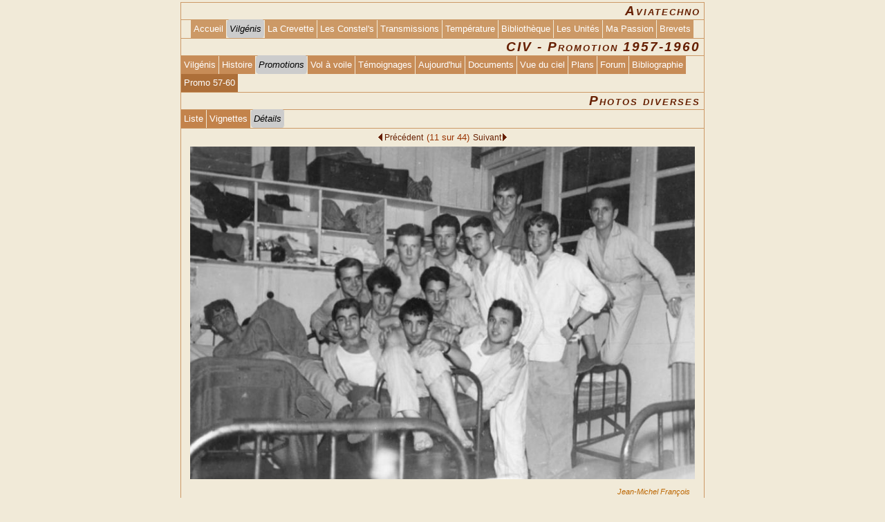

--- FILE ---
content_type: text/html; charset=utf-8
request_url: https://aviatechno.net/vilgenis/57-60/images.php?image=11
body_size: 4175
content:
<!doctype html>
<html lang="fr">
<head>
<meta charset="utf-8">
<meta http-equiv="X-UA-Compatible" content="IE=edge" />
<meta name="viewport" content="width=device-width, initial-scale=1, maximum-scale=1">
<title>Vilgénis Promotion 1957-1960</title>
<meta name="generator" content="A la main avec UltraEdit">
<meta name="author" content="Dominique Ottello - 2003-2026">
<meta name="description" content="Centre d'Instruction de Vilgénis (CIV) Air France">
<link rel='StyleSheet' type='text/css' href='../../css/general.css'>
<link rel='StyleSheet' type='text/css' href='../../css/menu_h.css'>
<script type='text/javascript'>
	window.key_ok = "on";
</script>
<link rel='shortcut icon' type='image/x-icon' href='/favicon/favicon.ico'>
<link rel='shortcut icon' type='image/vnd.microsoft.icon' href='/favicon/favicon.ico' >
<link rel='icon' type='image/png' href='/favicon/favicon-32x32.png'>
<link rel='icon' type='image/png' href='/favicon/android-chrome-192x192.png'>
<link rel='icon' type='image/png' href='/favicon/favicon-96x96.png'>
<link rel='icon' type='image/png' href='/favicon/favicon-16x16.png'>
<link rel='apple-touch-icon' type='image/png' href='/favicon/apple-touch-icon-57x57.png'>
<link rel='apple-touch-icon' type='image/png' href='/favicon/apple-touch-icon-60x60.png'>
<link rel='apple-touch-icon' type='image/png' href='/favicon/apple-touch-icon-72x72.png'>
<link rel='apple-touch-icon' type='image/png' href='/favicon/apple-touch-icon-76x76.png'>
<link rel='apple-touch-icon' type='image/png' href='/favicon/apple-touch-icon-114x114.png'>
<link rel='apple-touch-icon' type='image/png' href='/favicon/apple-touch-icon-120x120.png'>
<link rel='apple-touch-icon' type='image/png' href='/favicon/apple-touch-icon-144x144.png'>
<link rel='apple-touch-icon' type='image/png' href='/favicon/apple-touch-icon-152x152.png'>
<link rel='apple-touch-icon' type='image/png' href='/favicon/apple-touch-icon-180x180.png'>
<link rel='manifest' href='/favicon/manifest.json'>
<meta name='msapplication-TileColor' content='#da532c'>
<meta name='msapplication-TileImage' content='/favicon/mstile-144x144.png'>
<meta name='msapplication-config' content='/favicon/browserconfig.xml'>
<meta name='theme-color' content='#f1ead8'>
</head>
<body id='debut_'>
<div id='menu_gen_logo'>
<h1>Aviatechno</h1>
<div id='menu_gen' class='icsb'>
<a href='../../index.php'>Accueil</a><span class='itemactif'>Vilgénis</span><a href='../../crevette/crevette.php'>La Crevette<span><b><i>Information</i></b><br>Le «&nbsp;cheval ailé à queue de dragon&nbsp;», aussi nommé «&nbsp;hippocampe&nbsp;», mais toujours familièrement baptisé «&nbsp;La Crevette&nbsp;», est étroitement lié à l'histoire d'Air France<br>Tout  (ou presque) sur la Crevette et son histoire.</span></a><a href='../../constellation/constel01.php'>Les Constel's<span><b><i>Information</i></b><br>Les Lockheed Constellation en général et tous ceux d'Air France en particulier, avec des anecdotes et des récits et les <b>FTA</b> (<b>F</b>iche de suivi <b>T</b>echnique <b>A</b>vion) officielles de tous les matricules.</span></a><a href='../../trans/index_trans.php'>Transmissions<span><b><i>Information</i></b><br>Les transmissions électriques à distance spécifiques aéronautiques&nbsp;:<br>Capteurs potentiométriques<br>Synchro<br>Resolver<br>LVDT<br> Transformateur de Scott, etc.<br>Amplificateurs magnétiques.<br>Toujours utilisés sur les avions récents (A320, A340, B747-400, B777 et même A380).</span></a><a href='../../thermo/thermo00.php'>Température<span><b><i>Information</i></b><br>Comment la mesurer<br>Les unités de température<br>Les dispositifs de mesure<br>Les Thermocouples<br>&nbsp;Mesurer la tension thermoélectrique<br>&nbsp;Calculer la température<br>&nbsp;Compensation de température de soudure froide.<br>&nbsp;Compensation logicielle par mesure RTD<br>&nbsp;Équations de mesure et de compensation par RTD.<br>Les RTD<br>RTD - Conversion &Omega;-&gt;°C</span></a><a href='../../bib/biblio.php'>Bibliothèque<span><b><i>Information</i></b><br>Tous les livres de ma bibliothèque aéronautique.<br>Visualisation, sous forme de vignettes, des photos de couverture accompagnées d'un référentiel succinct.<br>Une description détaillée en conjonction avec la photo de grande taille et éventuellement de brefs extraits apparaîtront lors du '&nbsp;clic&nbsp;' sur la vignette.</span></a><a href='../../unites/index_unites.php'>Les Unités<span><b><i>Information</i></b><br>Petite histoire des Unités de mesure, régles d'utilisation, les préfixes, l'alphabet grec.<br>Tableaux de toutes les unités légales du système international&nbsp;: géométriques, masse, temps, mécaniques, électriques et magnétiques, températures, optiques, de la radioactivité et de transmission.<br>Donne également d'anciennes unités (non légales) encore utilisées ainsi que les correspondances avec les unités anglaises et américaines.</span></a><a href='../../passion/avionspassion01.php'>Ma Passion<span><b><i>Information</i></b><br><b>La passion des avions au sol existe, je l'ai rencontrée</b> (<i>Mon histoire</i>)<br>André et le Constellation<br>Trois années à Vilgénis<br>Un mois <i>difficile</i> à la GV<br>17 mois sur le porte-avions Clemenceau<br>Orly - DM.LQ Révision Équipements - Caravelle &amp; B.707<br>Vilgénis - Stage Radio<br>Orly - DM.LI Révision Radio<br>Orly - DM.LI Test automatique - ATEC 4000 &amp; 5000<br>Roissy - MI.EV Contrôleur Qualité<br>Retour à Orly MI.EL pour Concorde</span></a><a href='../../brevets/preface.php'>Brevets<span><b><i>Information</i></b><br>Les cent premiers aviateurs brevetés au monde et la naissance de l'aviation.<br>Livre de Émile J. Lassalle<br>NAUTICAERO - Éditions Nautiques et Aérospatiales - 1960</span></a>
</div>
<h1>CIV - Promotion 1957-1960</h1>
<div id='menu_loc'>
<a href='../vilgenis.php'>Vilgénis</a><a href='../histoire.php'>Histoire</a><span class='itemactif'>Promotions</span><a href='../vol_voile/vol_a_voile.php'>Vol à voile<span><b><i>Information</i></b><br>Faire revivre une activité sportive que le Centre d'Instruction de Vilgénis d'Air France avait développée pour ses apprentis. Les propos qui suivent sont de rappeler des faits, concernant le vol à voile, qui se sont déroulés au cours des années 1962, 1963 et 1964.&nbsp;&nbsp;&nbsp;&nbsp;&nbsp;&nbsp;<i>Textes et photos de Jean-Jacques Duclos</i></span></a><a href='../les_debuts.php'>Témoignages<span><b><i>Information</i></b><br>- Les débuts difficiles de l'École des Apprentis et quelques anecdotes par Jean-Louis Rattier qui fut Chef de Centre de 1949 à 1955.<br>- Depuis soixante ans, des enseignements sur mesure.<br>- Des liens très forts se nouaient. De Vilgénis à la piste, toujours l'envie d'apprendre.<br>- À la manière de notre bon maître Rabelais, ou comment les apprentis sont élevés à Vilgénis en telle discipline qu'ils ne perdent pas une heure par jour.<br>- Instructeur moteur à Vilgénis en 1957 et Vilgénis de 1959 aux années 70 par Jean Deffe, alias Léon.<br>- Témoignage, basé sur les évènements réels arrivés à un ancien apprenti, <i>Jean-Jacques Duclos</i> de mars 1962 à juin 1965. Dernière année de collège. Le concours (avril 1962). Arrivée à Vilgénis. La vie à Vilgénis. La discipline. L'apprentissage.<br>- 1951 - Des premiers jours à Vilgénis... aux premiers jours de travail. Récit d'un apprenti, Jean-Pierre Lesieur.</span></a><a href='../aujourdhui.php'>Aujourd'hui<span><b><i>Information</i></b><br>Ce qu'est devenu Vilgénis depuis 1997</span></a><a href='../notice_1968.php'>Documents<span><b><i>Information</i></b><br>Contrat d'apprentissage 1946<br>Contrat perfectionnement une année 1947<br>Embauche 1949<br>Contrat d'apprentissage 1954<br>Carnet d'Apprentissage 1960-1963<br>Certificat Fin Apprentissage 1963<br>Épreuves du CAP 1965 Mécanicien Cellule<br>Notice sur l'apprentissage à Vilgénis (Décembre 1968)<br>&nbsp;<i>École - Matières enseignées - Spécialités - Recrutement - Contrat<br>&nbsp;Frais et trousseau - Réglement général - Épreuves du concours</i><br>Dépliant d'information sur l'École Technique du CIV (1974)<br>&nbsp;<i>Réglement général - Conditions d'admission - Trousseau</i><br>Opuscule général sur toutes les activités du CIV (1974)<br>Conditions d'admission - 1978 (<i>Ouvert aux filles</i>)<br><i><b>Violons d'Ingres et loisirs d'anciens apprentis</b></i><br>-- Au dela des bouchures <i>(Chroniques)</i> Pierre Manigault « Mannix »<br>-- Astronomie - René Paris<br>-- Phytothérapie Clinique - Pierre Manigault<br>-- Poésie - Pierre Manigault<br>-- Carnet du patrimoine - Laurent Chèze<br>-- Poésie &amp; Calligraphie - Jean Vimard<br>-- Peintures aéronautiques - Jean Bienvenu<br>-- Poésie - Jean-Pierre Lesieur</span></a><a href='../vilg-aerien.php'>Vue du ciel<span><b><i>Information</i></b><br>Photos aériennes 1960 et 1974<br>Vues satellite 2004</span></a><a href='../vilg_plans.php'>Plans<span><b><i>Information</i></b><br>Plans d'accès détaillés<br>Plan intérieur<br>Plan cadastral</span></a><a href='../../../forum/index.php'>Forum<span><b><i>Information</i></b><br>Le forum des Anciens de Vilgénis<br>Où chacun peut s'exprimer après s'être inscrit</span></a><a href='../vilg_biblio.php'>Bibliographie</a><a style='background-color:#ad6f39;' href='../57-60/promo_57-60.php'>Promo 57-60</a>
</div>
<h1>Photos diverses</h1>
<div id='menu_vig'>
<a href='../57-60/liste.php'>Liste</a><a href='../57-60/vignettes.php?biblio=3'>Vignettes</a><span class='itemactif'>Détails</span></div>
</div>
<div id='cadre_page'>
<p class='pbc' style='font-size:0.80em;'><a id='lien_prec' class='retour a_back' href='images.php?image=10'>Précédent</a>
(11 sur 44)&nbsp;<a id='lien_suiv' class='retour a_next' href='images.php?image=12'>Suivant</a>
</p>
<script type='text/javascript'>
document.onkeydown = function(event) {
	var KEYCODE_LEFTARROW  = 37;
	var KEYCODE_RIGHTARROW = 39;
	event = event || window.event;
	var keycode = event.keyCode || event.which;
	var key     = String.fromCharCode(keycode).toLowerCase();
	if ((keycode === KEYCODE_LEFTARROW) && window.key_ok == "on") {
		document.getElementById('lien_prec').click();
	}
	else if ((keycode === KEYCODE_RIGHTARROW) && window.key_ok == "on") {
		document.getElementById('lien_suiv').click();
	}
};
</script>
<div class='icsb' style='width:738px;padding-bottom:15px;'>
<a href='images.php?image=11&amp;n=1&amp;type=1'><img class="b0" src="images/800/jmf_06_800.jpg" width="730" height="481" alt="Un clic affiche en dimensions réelles
jmf_06" title="Un clic affiche en dimensions réelles
jmf_06"></a><p class='pbj'><span class='copy'>Jean-Michel François</span></p>
<hr>
<p class='pbc'>Une joyeuse chambrée</p>
</div>
<p class='petitc'><span class='re'>Des noms sur des visages sur la photo en 1280</span></p>
<div class='icsb'>
<p class='pbc'>Tailles disponibles&nbsp;:&nbsp;<i>800 x 528 - 56 ko</i>&nbsp;&nbsp;|&nbsp;&nbsp;<a href='images.php?image=11&amp;type=3&amp;n=1'>1024 x 675 - 80 ko</a>&nbsp;&nbsp;|&nbsp;&nbsp;<a href='images.php?image=11&amp;type=4&amp;n=1'>1280 x 844 - 149 ko</a></p>
</div>
<hr>
<p class='pbc' style='font-size:0.80em;'><a class='retour a_back' href='images.php?image=10'>Précédent</a>
(11 sur 44)&nbsp;<a class='retour a_next' href='images.php?image=12'>Suivant</a>
</p>
</div>
</body>
</html>


--- FILE ---
content_type: text/css
request_url: https://aviatechno.net/css/general.css
body_size: 3284
content:
/* STYLE DU CORPS */
* {margin:0;padding:0;border:0;}
/*html {font-size: 121%;}*/
:root {
--widthSite: 760px;
--backColor: #f1ead8;
}
body {background-color:var(--backColor);font-family:Arial,Helvetica,sans-serif;color:#000000;}

/* Marges dans l'ordre : Top Right Bottom Left */

/* Sert de separateur */
hr {clear:both;visibility:hidden;}

div.il,div.ilsb,div.ic,div.icsb,div.ir,div.irsb {margin:3px;padding:3px;text-align:center;border:1px solid #cc9966;}

div.fl,div.il,div.ilsb {float:left;}
div.ilsb {border:0;}
div.fr,div.ir,div.irsb {float:right;}
div.irsb {border:0;}
div.ct,div.ic,div.icsb {margin-right:auto;margin-left:auto;}
div.icsb {border:0;}
div.cr {clear:right;}
div.cl {clear:left;}
div.vi {float:left;margin:3px;border:0;padding:0;width:156px;}
div.ligne {margin:15px 0;padding:0 0 5px 0;border-bottom:1px solid #cc9966;}
div.sep, div.sepc {border-bottom:1px solid #cc9966;clear:both;}
div.sep {margin:0;}
div.sepc {width:50%;padding-top:5px;margin-right:auto;margin-left:auto;}
div.liens {margin:0;padding:0;text-align:center;border:0;margin-right:auto;margin-left:auto;clear:both;}
div.h6,div.h6c {display:inline;text-align:justify;padding:0.8em;line-height:125%;font-size:0.80em;
        font-weight:300;color:#993300;border:1px solid #cc9966;background-color:#f4eede;}
div.h6 {float:left;margin:0.5em;}
div.h6c {margin:1em auto;}

div.liens_txt {border:0;}
.liens_txt ul {text-align:center;margin:0;padding:0 0 2px 0;}
.liens_txt li {margin:0 3px;font-size:0.83em;padding:0;font-style:normal;font-weight:normal;}
.liens_txt a {color:#661f00;font-size:0.83em;font-style:normal;font-weight:normal;text-decoration:none;margin:0;padding:0;}
.liens_txt a:hover, a:focus {color:#cc9966;text-decoration:underline;}

.vt {width:62px;margin-bottom:4px;}
.vt li {display:block;}
.ht li {display:inline;}

/* Partie centrale d'une page */
div#cadre_page,div#cadre_page_sp,div#cadre_page_sp_sb {
	margin:0 auto;padding:3px;border-right:1px solid #cc9966;
	border-left:1px solid #cc9966;border-bottom:1px solid #cc9966;
	width:calc(var(--widthSite) - 10px);
	text-align:center;position:relative;overflow:hidden;}
div#cadre_page_sp,div#cadre_page_sp_sb {padding:0;width:calc(var(--widthSite) - 4px);}
div#cadre_page_sp_sb {border:0;}

/* STYLES DES IMAGES */
img.b0 {border:0;}

img.middle {border:0;margin-right:5px;vertical-align:middle;}

/* STYLES DES LIENS */

a img {border:none;}
a,a:link,a:visited {color:#9e5500;font-style:normal;font-weight:bold;text-decoration:none;font-size:1em;margin:0;padding:0;}
a:hover, a:focus {color:#FF8C00;text-decoration:underline;}

a.retour,a.retour:link,a.retour:visited {color:#661f00;font-size:0.92em;font-style:normal;font-weight:normal;text-decoration:none;margin-right:1px;margin-left:1px;}
a:hover.retour,a:focus.retour {color:#993300;text-decoration:underline;}

a.lien4,a.lien4:link,a.lien4:visited {font-size:0.84em;font-weight:normal;}
a.lient,a.lient:link,a.lient:visited {color:#9e5500;font-size:0.96em;line-height:120%;font-variant:small-caps;padding-left:0.5em;}
a.dico,a.dico:link,a.dico:visited {color:#9e5500;font-variant:small-caps;font-style:normal;letter-spacing:2px;font-size:1em;}

/* Liens avec image */
a.a_next {background: url('/images/oto_next.gif') no-repeat center right;padding-right:8px;}
a.a_back {background: url('/images/oto_back.gif') no-repeat center left;padding-left:9px;}
a.a_top {background: url('/images/oto_up.gif') no-repeat center left;padding-left:14px;}

/*------------------------------------------------------------------*/
/* ASTUCE Pour faire apparaitre le texte entre les balises <span> et*/
/* </span> d'un lien <a> lorsque le curseur passe sur le texte du   */
/* lien.  Par exemple <a class="popup">Caravelle<span>Le travail    */
/* sur cet avion...</span></a> fera apparaitre le texte :           */
/* "Le travail sur cet avion.." dans une boite parametrable lorsque */
/* le curseur passera sur le mot "Caravelle" du lien de class popup */
/*                                                                  */
/* Atention : Les caracteristiques ci-dessous s'ajoutent ou         */
/*            remplacent les caracteritiques generales definies     */
/*            dans les definitions <a>... ci-dessus                 */
/*-- Boite surgissante sur survol d'un lien (largeur automatique ---*/
a.popup {font-style:italic;    /* Idem A standard sauf Italique et  */
         color:#9e5500;        /* couleur                           */
        text-decoration:none;}
a:active.popup {border-bottom:0px;} /* Indispensable pour IE        */
a:hover.popup, a:focus.popup {
               border-bottom:0px;   /* Indispensable pour IE        */
               cursor:help;text-decoration:none;
              }
a.popup span {display:none;} /* Texte entre balises SPAN invisible  */
a:hover.popup span, a:focus.popup span {
        display:block;                   /*Texte affiche dans boite */
        position:absolute;          /* position et dimensions boite */
        width:70%;height:auto;top:auto;left:10px;overflow:visible;
        border:1px solid #cc9966;       /* Bordures de la boite     */
        background-color:#f8f4e2;       /* Couleur de la boite      */
        line-height:110%;font-size:0.90em;color:#993300;
        padding:0.5em;margin-top:1.5em;text-align:justify;
        font-weight:500;font-style:normal;text-decoration:none;
        z-index:10;}
/*------------------------------------------------------------------*/

/* STYLES DES TEXTES */
p,td,th,dt,dd {font-size:0.85em;margin-top:0.5em;margin-bottom:0.5em;padding:0 1% 0 1%;text-align:justify;}

p.c {padding:0;vertical-align:middle;text-align:center;}
p.m {font-size:0.72em;}
p.l {text-align:left;}
p.r {text-align:right;}
p.h6 {line-height:125%;font-size:0.80em;color:#993300;}

p.note,p.notec,p.noten,p.notenc,p.note_1 {color:#666666;font-style:italic;font-weight:bold;line-height:16px;
	      padding:0 2em 0 2em;text-align:justify;}
p.notec, p.notenc {text-align:center;}
p.noten, p.notenc {color:#993300;font-weight:normal;}
p.note_1 {border-left:5px solid #cc9966;float:left;padding:6px 1em;}

p.petit,p.petitc,p.pbc,p.pbr,p.pbj,p.erreur {
    line-height:95%;font-size:0.70em;margin-top:4px;margin-bottom:4px;
    padding-right:0.5em;padding-left:0.5em;}
p.petit {text-align:justify;}
p.petitc {text-align:center;}
p.pbc,p.erreur {color:#993300;text-align:center;}
p.pbr {color:#993300;text-align:right;}
p.pbj {color:#993300;text-align:justify;}
p.erreur {font-size:0.90em;margin:0;padding:0;}


p span.copy,li span.copy,p span.copym {float:right;color:#bc6600;font-style:italic;font-size:95%;margin-right:0.5em;margin-top:0.5em;}
p span.copym {margin-top:-1.2em;padding:0;}

p span.sc {font-variant:small-caps;}

span.re {color:red;}
span.wh {color:white;}
span.bl {color:blue;}
span.gr {color:green;}
span.yl {color:yellow;}
span.no {color:#993300;}
span.ri {float:right;}
span.le {float:left;}
span.nw {white-space: nowrap;}
span.bea {font-size:82%;color:black;}

sup {position:relative;top:0.15em;line-height:0;font-size:70%;margin-left:1px;}
sub {position:relative;bottom:0.15em;line-height:0;font-size:70%;margin-left:1px;}

.romain,.romaintop {font-size:1.8em;font-weight:normal;font-family:"Times New Roman",Georgia,Times,serif;}
.romaintop {border-top:1px solid #000000;}

input {font-size:0.82em;background-color:#fbf4e2;border:1px solid #993300;padding:2px 3px;vertical-align:middle;}
textarea {font-size:0.98em;background-color:#fbf4e2;border:1px solid #993300;padding:2px;}
input.radio {border:0;background-color:var(--backColor);margin:0 2px;}
input.recherche,input.envoi {padding:1px;font-size:0.76em;}
input.envoi {padding:0;}

/* STYLES DES LISTES */

ul,ol {font-size:0.92em;
     text-indent:0;line-height:90%;margin:0.2em 0 0.2em 1em;
     padding-right:0;padding-left:0;text-align:left;
     list-style:none;list-style-position:outside;}
dt {font-size:0.85em;line-height:100%;font-weight:bold;color:#661f00;margin-top:5px;}
dd {text-indent:2em;margin-top:-6px;margin-bottom:8px;}

#modif dt {font-size:0.76em;margin-top:2px;font-variant:small-caps;}
#modif dd {font-size:0.76em;margin-bottom:10px;margin-left:35px;text-indent:-8px;}

ol.num,ol.num1 {list-style:decimal;padding-left:1em;}
ol.num1 {color:#cc9966;}
ol.alpha,ol.alpham {list-style:lower-alpha;padding-left:1em;}
ol.alpham {list-style:upper-alpha;padding-left:1em;}
ol.roman {list-style:upper-roman;padding-left:1.8em;}

ul.circle {list-style:circle;padding-left:1em;}
.circle a {font-size:0.84em;font-weight:normal;}
ul.disc {list-style:disc;padding-left:1em;}
ul.haut {font-size:1em;}
ul.marg li {margin-top:1em;margin-right:2em;margin-bottom:1em;text-align:justify;}
ul.mar2 li,ol.mar2 li {margin-top:0.5em;margin-right:1em;margin-bottom:0.5em;text-align:justify;}
ul.mar3 li,ol.mar3 li {margin:0.5em 1em;text-align:left;text-indent:-2em;}
ul.mar1 li,ol.mar1 li {margin:0.1em 0.3em;text-align:justify;}
ul.mar4 li,ol.mar4 li {margin:0.2em 0.3em;text-align:left;}
ul.bib li ul li {color:#996666;}
ul.bib2 li {font-size:105%;}
ul.bib2 li ul li {font-size:85%;color:#5B432D;}
ul.bib2 li ul li span {font-size:80%;}
ul.indent {margin-left:3em;text-indent:-2em;}

li {font-size:0.90em;}
li.couleur {color:#CC9966;}
li.doux {color:#99877d;font-size:72%;}

ul.lil li.photo {color:#7F5555;font-style:italic;text-align:justify;margin:2px 5px 2px 3em;text-indent:-3em;padding:2px 10px 2px 0px;list-style:none;}
ul.lil li:first-letter {font-size:110%;font-weight:bold;line-height:105%;padding-right:0.1em;}
li.petit {font-size:0.7em;}
#liste_phot li {margin:0 0 3px 3em;text-indent:-2.5em;}
#liste_phot span {color:#9e5500;}

textarea {font-family:Arial,Helvetica,sans-serif;font-size:0.90em;text-align:justify;
         background-color:#fbf4e2;}

/* STYLES DE TITRES */

h1 {font-family:"Trebuchet MS",Arial,Helvetica,sans-serif;font-size:1.20em;
   color:#661f00;text-align:right;letter-spacing:2px;padding:10px 1% 10px 1%;
   font-variant:small-caps;font-style:italic;font-weight:bold;}
h1.center {text-align:center;}
h1.l {text-align:left;}
h1.j {text-align:justify;}
h1.gl {font-size:1.2em;
       color:#669999;font-variant:normal;text-align:left;
       letter-spacing:0;padding-top:10px;padding-bottom:0;}
h1.cgl {font-size:1.2em;
        color:#669999;font-variant:normal;text-align:center;
        letter-spacing:0;padding-bottom:0;}

h2 {font-weight:normal;font-size:0.92em;
    color:#993300;letter-spacing:1px;margin-left:3px;padding:6px 0;text-align:left;}
h2.j,h2.jb {text-align:justify;}
h2.rb {text-align:right;}
h2.jb,h2.rb {font-weight:bold;}
h2.center {text-align:center;}
h2.cb,h2.cbi {text-align:center;font-weight:bold;}
h2.cbi {font-style:italic;}

h3 {font-family:Tahoma;color:#661f00;font-size:1em;font-weight:bolder;
    font-variant:small-caps;letter-spacing:2px;padding:10px;text-align:left;}
h3.center {padding:0;text-align:center;}

h4 {font-family:Tahoma;color:#661f00;font-size:0.95em;font-weight:bolder;
    font-variant:small-caps;letter-spacing:2px;padding:10px 10px 10px 20px;
    text-align:left;}
h4.center {padding-left:0px;padding-right:0px;text-align:center;}

h5 {font-family:Tahoma;color:#661f00;font-size:0.8em;font-weight:bolder;
    font-variant:small-caps;letter-spacing:1px;padding:0.65em 0 0 0;
    text-align:center;}

/* STYLES REQUETES */
#requete {margin:10px auto;text-align:center;border:0;width:760px;}
#requete table {border:1px solid #CC9966;border-collapse:collapse;margin:auto;background-color:#fbf4e2;padding:0;width:756px;}
#requete table th, #requete table td {border:1px solid #CC9966;line-height:120%;padding:5px 2px;font-size:0.70em;text-align:left;}

@media screen and (max-width: 758px) {
	width:100%;
}

#timezone option {
	margin-left:1em;
}
#timezone label {
	margin-right:1em;
}